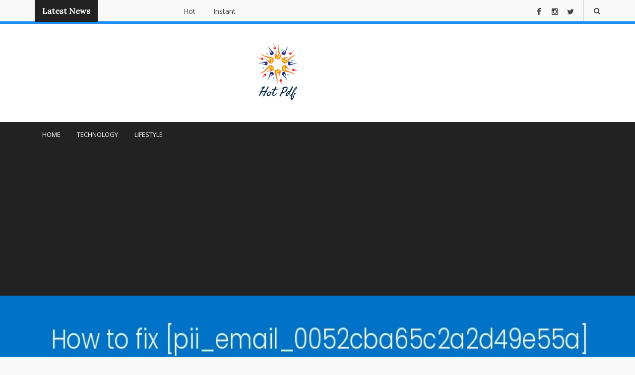

--- FILE ---
content_type: text/html; charset=UTF-8
request_url: https://hotpdf.com/how-to-%5Bpii_email_0052cba65c2a2d49e55a%5D-issue-solved
body_size: 7309
content:
<!DOCTYPE html><html class="no-js" lang="en"><head><link rel="amphtml" href="https://hotpdf.com/amp/how-to-%5bpii_email_0052cba65c2a2d49e55a%5d-issue-solved" /><meta charset="UTF-8" /><meta http-equiv="Content-Language" content="en" /><meta http-equiv="Content-Type" content="text/html; charset=UTF-8" /><meta http-equiv="X-UA-Compatible" content="IE=edge" /><meta id="viewport" name="viewport" content="width=device-width, initial-scale=1.0"><meta name="copyright" content="Hot Pdf" /><link rel="shortcut icon" type="image/png" href="https://hotpdf.com/assets/logo/hotpdffav.png" /><meta name="revisit-after" content="1 day" /><link rel="apple-touch-icon" href="https://hotpdf.com/assets/logo/hotpdf.png"><meta name="csrf-token" content=""><link rel="dns-prefetch" href="//fonts.googleapis.com" /><link rel="canonical" href="https://hotpdf.com/how-to-%5Bpii_email_0052cba65c2a2d49e55a%5D-issue-solved" /><title>How to #DYNAMIC_PLACEHOLDER# issue solved | Hot Pdf</title><meta name="description" content="Several errors occur in Outlooks like [pii_email_0052cba65c2a2d49e55a] In this article, we will discuss what is that error and the ways to fix that error." /><meta name="keywords" content="error, click, [pii_email_0052cba65c2a2d49e55a], outlook, will, fix, email, simple, check, settings, copy, users, method, smtp, account" /><meta name="author" content="Hot Pdf, letmepost.org@gmail.com" /><meta name="reply-to" content="letmepost.org@gmail.com" /><meta itemprop="name" content="How to #DYNAMIC_PLACEHOLDER# issue solved | Hot Pdf" /><meta itemprop="description" content="Several errors occur in Outlooks like [pii_email_0052cba65c2a2d49e55a] In this article, we will discuss what is that error and the ways to fix that error." /><meta itemprop="image" content="https://hotpdf.com/assets/logo/hotpdf.png" /><meta itemprop="keywords" content="error, click, [pii_email_0052cba65c2a2d49e55a], outlook, will, fix, email, simple, check, settings, copy, users, method, smtp, account" /><meta property="og:locale" content="en_US" /><meta property="og:title" content="How to #DYNAMIC_PLACEHOLDER# issue solved | Hot Pdf" /><meta property="og:type" content="website" /><meta property="og:image" itemprop="image" content="https://hotpdf.com/assets/logo/hotpdf.png" /><meta property="og:url" content="https://hotpdf.com/how-to-%5Bpii_email_0052cba65c2a2d49e55a%5D-issue-solved" /><meta property="og:description" content="Several errors occur in Outlooks like [pii_email_0052cba65c2a2d49e55a] In this article, we will discuss what is that error and the ways to fix that error." /><meta name="og:email" content="letmepost.org@gmail.com"/><meta name="fb:page_id" content="Hot Pdf" /><meta property="og:site_name" content="Hot Pdf" /><meta name="twitter:card" content="summary" /><meta name="twitter:title" content="How to #DYNAMIC_PLACEHOLDER# issue solved | Hot Pdf" /><meta name="twitter:url" content="https://hotpdf.com/how-to-%5Bpii_email_0052cba65c2a2d49e55a%5D-issue-solved" /><meta name="twitter:description" content="Several errors occur in Outlooks like [pii_email_0052cba65c2a2d49e55a] In this article, we will discuss what is that error and the ways to fix that error." /><meta name="twitter:image" content="https://hotpdf.com/assets/logo/hotpdf.png" /><meta name="twitter:image:alt" content="Pdf tech blogs | Hot PDF" /><meta name="twitter:site" content="@Hot Pdf" /><script type="application/ld+json" class="yoast-schema-graph">{ "@context": "https://schema.org", "@graph": [{ "@type": [ "Person", "Organization" ], "@id": "https://hotpdf.com/author/Admin/#person", "url": "https://hotpdf.com/author/Admin", "name": "Henry", "logo": { "@type": "ImageObject", "url": "https://static.letmepost.org/images/guest-blogger-150.png" }, "image": { "@type": "ImageObject", "url": "https://static.letmepost.org/images/guest-blogger-150.png" } },{ "@type": "WebSite", "@id": "https://hotpdf.com/#website", "url": "https://hotpdf.com", "name": "Hot Pdf", "publisher": { "@id": "https://hotpdf.com/#person" }, "inLanguage": "en-US" },{ "@type": "ImageObject", "@id": "https://hotpdf.com/how-to-%5bpii_email_0052cba65c2a2d49e55a%5d-issue-solved/#primaryImage", "url": "https://static.letmepost.org/images/uploads/22/05/how-to-fix-1656872341.webp", "width": "750", "height": "480" },{ "@type": "BlogPosting", "headline": "How to pii email 0052cba65c2a2d49e55a issue solved", "datePublished": "2022-07-03T15:09:47+00:00", "dateModified": "2022-07-03T17:11:38+00:00", "author": { "@type": "Person", "name": "Henry" }, "publisher": { "@id": "https://hotpdf.com/author/Admin/#person" }, "description": "Several errors occur in Outlooks like [pii_email_0052cba65c2a2d49e55a] In this article, we will discuss what is that error and the ways to fix that error.", "@id": "https://hotpdf.com/how-to-%5bpii_email_0052cba65c2a2d49e55a%5d-issue-solved/#richSnippet", "isPartOf": { "@id": "https://hotpdf.com/how-to-%5bpii_email_0052cba65c2a2d49e55a%5d-issue-solved/#webpage" }, "image": { "@id": "https://hotpdf.com/how-to-%5bpii_email_0052cba65c2a2d49e55a%5d-issue-solved/#primaryImage" }, "inLanguage": "en-US", "mainEntityOfPage": { "@id": "https://hotpdf.com/how-to-%5bpii_email_0052cba65c2a2d49e55a%5d-issue-solved/#webpage" } }]}</script><meta charset="utf-8"><meta name="viewport" content="width=device-width, initial-scale=1"><link rel="stylesheet" href="https://cdn.letmepost.org/xpress/css/bootstrap.min.css"><link rel="stylesheet" href="https://cdn.letmepost.org/xpress/css/font-awesome.min.css"><link rel="stylesheet" href="https://cdn.letmepost.org/xpress/css/owl.carousel.css"><link rel="stylesheet" href="https://cdn.letmepost.org/xpress/css/owl.theme.css"><link rel="stylesheet" href="https://cdn.letmepost.org/xpress/css/transitions.css"><link rel="stylesheet" href="https://cdn.letmepost.org/xpress/css/ticker-style.css"><link rel="stylesheet" href="https://cdn.letmepost.org/xpress/css/magnific-popup.css"><link rel="stylesheet" href="https://cdn.letmepost.org/xpress/css/main.css"><link rel="stylesheet" href="https://cdn.letmepost.org/xpress/css/responsive.css"><link rel="stylesheet" href="https://cdn.letmepost.org/xpress/css/color.css"><script src="https://cdn.letmepost.org/xpress/js/vendor/modernizr-2.8.3-respond-1.4.2.min.js"></script><style type="text/css">.instagram-gallery .cust img {height: 200px !important;}.xp-banner-poststyle img {height: 700px !important;}</style><style type="text/css"> .site_footer_lnks ul { text-align: center; } .site_footer_lnks ul li { display: inline-block; padding-right: 40px; padding-left: 40px; border: none !important; } article.xp-post a, article.xp-post a strong { color: #1d8dfa !important; text-decoration: none; } #categories-slider .xp-category img { height: 261px; width: 360px; }</style></head><body > <div id="sliding" class="sliding"> <div class="container"> <a href="#" class="show_hide fa fa-close pull-right"></a> <form class="header-search-form" role="search" method="get" action="https://hotpdf.com"> <fieldset> <input type="text" class="form-control" name="q" placeholder="Search here..."> </fieldset> </form> </div> </div> <div id="wrapper"> <header id="header" class="xp-header xp-layout"><div class="topbar xp-layout"><div class="container"><div class="latest-new"><h3>Latest News</h3></div><div id="outer"><div id ="tick"><ul><li><a href="javacript:void(0)">Hot Pdf</a></li><li><a href="javacript:void(0)">Instant Publishing</a></li></ul></div><div id="tick2"></div></div><div class="search-social pull-right"><ul class="social-icon"><li><a href="https://www.facebook.com/postasguest" target="_blank"><i class="fa fa-facebook"></i></a></li><li><a href="https://www.instagram.com/postasguest" target="_blank"><i class="fa fa-instagram"></i></a></li><li><a href="https://twitter.com/postasguest" target="_blank"><i class="fa fa-twitter"></i></a></li></ul><a href="javacript:void(0)" class="btn-search fa fa-search show_hide"></a></div></div></div><div class="clearfix"></div><div class="logo-cover"><div class="container"><div class="logo-box xp-layout"><h1 class="logo"><a href="https://hotpdf.com"><img src="https://cdn.letmepost.org/logo/hotpdf.png" title="Hot Pdf Logo"></a></h1></div></div></div><nav id="nav" class="navbar navbar-default"><div class="container"><div class="navbar-header"><button type="button" class="navbar-toggle collapsed" data-toggle="collapse" data-target="#bs-example-navbar-collapse-1"><span class="sr-only">Toggle navigation</span><span class="icon-bar"></span><span class="icon-bar"></span><span class="icon-bar"></span></button></div><div class="collapse navbar-collapse" id="bs-example-navbar-collapse-1"><ul class="nav navbar-nav"><li class=""><a href="https://hotpdf.com">Home</a></li> <li> <a href="https://hotpdf.com/category/Technology">Technology</a> <ul class="dropdown-menu"> <li class=""> <a href="https://hotpdf.com/category/Technology">Technology</a> </li> </ul> </li> <li> <a href="https://hotpdf.com/category/Travel">Lifestyle</a> <ul class="dropdown-menu"> <li class=""> <a href="https://hotpdf.com/category/Travel">Travel</a> </li> <li class=""> <a href="https://hotpdf.com/category/Home">Home</a> </li> <li class=""> <a href="https://hotpdf.com/category/Ideas">Ideas</a> </li> </ul> </li> </ul></div></div></nav></header> <div class="xp-banner xp-layout"><div class="xp-banner-poststyle"><a href="https://hotpdf.com/how-to-%5bpii_email_0052cba65c2a2d49e55a%5d-issue-solved"><figure> <img src="https://static.letmepost.org/images/uploads/22/05/how-to-fix-1656872341.webp" alt="image description"></figure></a><div class="xp-post-content"><div class="xp-post-meta"><span><a href="https://hotpdf.com/category/Technology">technology</a></span><span>Jul 03, 2022</span></div><a href="https://hotpdf.com/how-to-%5bpii_email_0052cba65c2a2d49e55a%5d-issue-solved"><div class="title"><h1>How to pii email 0052cba65c2a2d49e55a issue solved</h1></div></a><div class="xp-post-meta no-padding"><span><a href="https://hotpdf.com/author/Admin"><i class="fa fa-user"></i><em>Henry</em></a></span></div></div></div><div class="top-list"><div class="container"><div class="row"><div id="categories-slider" class="xp-categories"><div class="item"><div class="xp-category"><a href="https://hotpdf.com/comfortable-sofa-sets-by-hoc-furniture-relax-in-style"><figure><img src="https://static.letmepost.org/images/uploads/25/03/1743069142.jpg" alt="Comfortable Sofa Sets by HOC Furniture Relax in Style" title="Comfortable Sofa Sets by HOC Furniture Relax in Style"></figure></a><div class="category-content"><a href="https://hotpdf.com/how-to-%5bpii_email_0052cba65c2a2d49e55a%5d-issue-solved"><div class="description"><h3>Comfortable Sofa Sets by HOC Furniture Relax in Style</h3><p>A sofa is the heart of any living room. It’s where you rel ...</p></div></a><div class="xp-post-meta"><span><a href="https://hotpdf.com/category/Home">home</a></span><span>Mar 18, 2025</span><span><a href="https://hotpdf.com/author/Admin"><i class="fa fa-user"></i><em>Henry</em></a></span></div></div></div></div><div class="item"><div class="xp-category"><a href="https://hotpdf.com/types-of-rustproofing-which-method-is-best-for-your-car"><figure><img src="https://static.letmepost.org/images/uploads/25/01/1736009546.jpg" alt="Types of Rustproofing Which Method is Best for Your Car" title="Types of Rustproofing Which Method is Best for Your Car"></figure></a><div class="category-content"><a href="https://hotpdf.com/how-to-%5bpii_email_0052cba65c2a2d49e55a%5d-issue-solved"><div class="description"><h3>Types of Rustproofing Which Method is Best for Your Car</h3><p>Rust can be a significant issue for car owners, particularly ...</p></div></a><div class="xp-post-meta"><span><a href="https://hotpdf.com/category/Ideas">ideas</a></span><span>Jan 04, 2025</span><span><a href="https://hotpdf.com/author/Admin"><i class="fa fa-user"></i><em>Henry</em></a></span></div></div></div></div><div class="item"><div class="xp-category"><a href="https://hotpdf.com/best-furniture-shop-in-uae"><figure><img src="https://static.letmepost.org/images/uploads/24/07/1720328477.jpg" alt="Best Furniture Shop in UAE" title="Best Furniture Shop in UAE"></figure></a><div class="category-content"><a href="https://hotpdf.com/how-to-%5bpii_email_0052cba65c2a2d49e55a%5d-issue-solved"><div class="description"><h3>Best Furniture Shop in UAE</h3><p>Choosing the best furniture shop in the UAE can depend on va ...</p></div></a><div class="xp-post-meta"><span><a href="https://hotpdf.com/category/Home">home</a></span><span>Jun 02, 2024</span><span><a href="https://hotpdf.com/author/Admin"><i class="fa fa-user"></i><em>Henry</em></a></span></div></div></div></div><div class="item"><div class="xp-category"><a href="https://hotpdf.com/list-of-the-most-popular-coffee-tables-for-your-home"><figure><img src="https://static.letmepost.org/images/uploads/24/05/1715675989.png" alt="List of the most popular coffee tables for your home" title="List of the most popular coffee tables for your home"></figure></a><div class="category-content"><a href="https://hotpdf.com/how-to-%5bpii_email_0052cba65c2a2d49e55a%5d-issue-solved"><div class="description"><h3>List of the most popular coffee tables for your home</h3><p>Guide to the Best Coffee Table for Your HomeCoffee tables ar ...</p></div></a><div class="xp-post-meta"><span><a href="https://hotpdf.com/category/Home">home</a></span><span>May 14, 2024</span><span><a href="https://hotpdf.com/author/Admin"><i class="fa fa-user"></i><em>Henry</em></a></span></div></div></div></div><div class="item"><div class="xp-category"><a href="https://hotpdf.com/how-to-manipulate-online-slots"><figure><img src="https://static.letmepost.org/images/uploads/21/12/How-to-Manipulate-Online-Slots-1643138069.jpg" alt="How to Manipulate Online Slots" title="How to Manipulate Online Slots"></figure></a><div class="category-content"><a href="https://hotpdf.com/how-to-%5bpii_email_0052cba65c2a2d49e55a%5d-issue-solved"><div class="description"><h3>How to Manipulate Online Slots</h3><p>With the huge payouts offered by slot machines, it is no won ...</p></div></a><div class="xp-post-meta"><span><a href="https://hotpdf.com/category/Technology">technology</a></span><span>Mar 31, 2022</span><span><a href="https://hotpdf.com/author/Admin"><i class="fa fa-user"></i><em>Henry</em></a></span></div></div></div></div><div class="item"><div class="xp-category"><a href="https://hotpdf.com/catamarans-brahmani-and-mahanadi-handed-over"><figure><img src="https://static.letmepost.org/images/uploads/21/12/Catamarans-Brahmani-and-Mahanadi-Handed-1643138314.jpg" alt="Catamarans Brahmani and Mahanadi Handed Over" title="Catamarans Brahmani and Mahanadi Handed Over"></figure></a><div class="category-content"><a href="https://hotpdf.com/how-to-%5bpii_email_0052cba65c2a2d49e55a%5d-issue-solved"><div class="description"><h3>Catamarans Brahmani and Mahanadi Handed Over</h3><p>The Forest department of the Odisha government has finally t ...</p></div></a><div class="xp-post-meta"><span><a href="https://hotpdf.com/category/Travel">travel</a></span><span>Mar 31, 2022</span><span><a href="https://hotpdf.com/author/Admin"><i class="fa fa-user"></i><em>Henry</em></a></span></div></div></div></div></div></div></div></div></div> <main id="main" class="xp-layout xp-single-layout "> <div id="twocolumns" class="container"> <div class="row"> <div id="content" class="col-lg-9 col-md-8 col-sm-12 col-xs-12"> <style type="text/css">.description a { color: blue !important;}</style><article class="xp-post"> <figure class="xp-hover"> <img src="https://static.letmepost.org/images/uploads/22/05/how-to-fix-1656872341.webp" alt="How to pii email 0052cba65c2a2d49e55a issue solved" title="How to pii email 0052cba65c2a2d49e55a issue solved"> <div class="ovrly"> <div class="buttons"> <a href="https://hotpdf.com/author/Admin" class="fa fa-link"></a> </div> </div> </figure> <div class="xp-post-content"> <div class="blog-header"> <div class="xp-post-meta"> <span class="date">Jul 03, 2022</span> </div> <h3><a href="https://hotpdf.com/how-to-%5bpii_email_0052cba65c2a2d49e55a%5d-issue-solved">How to pii email 0052cba65c2a2d49e55a issue solved</a></h3> <div class="xp-post-meta category-name"> <span class="xp-post-author">Post By: <a href="https://hotpdf.com/author/Admin" title="Henry">Henry</a></span> <span>Category: <a href="https://hotpdf.com/category/Technology" rel="technology" title="technology">technology</a></span> </div> </div> <div class="description"> <p>Several errors occur in Outlooks like [pii_email_0052cba65c2a2d49e55a] In this article, we will discuss what is that error and the ways to fix that error. The Internet has been a blessing because of its tremendous features, with the help of electronic mail users can communicate faster than traditional ways of communication. Another benefit is that the emails that we send are secure. Outlook is used for sending or receiving emails. These emails can also be used for business and industrial purposes. When we look forward to bigger organizations all the important and delicate work is done through outlook emails.</p><p>In today’s world Outlook is used enormously because of its fantastic features. If someone wants to send or receive emails in a secure way he must use Outlook. It has a strong security system which has helped to reduce cyber crimes. Microsoft Outlook or MS Outlook has large storage for all the possible mails. Through outlook, users can send or receive documents and pictures easily.</p><p>While sending an email from Outlook, users might be confronting this mistake. It occurs repeatedly and it can tease the user. The name of the error is [pii_email_0052cba65c2a2d49e55a] This error looks to be neglected to interface with the worker. Before listing the methods to fix the error [pii_email_0052cba65c2a2d49e55a] we will tell what is this error and why it occurs:</p><p>This error [pii_email_0052cba65c2a2d49e55a] is because of a disagreement with the Simple Mail Transfer Protocol ( SMTP ) worker. This error [pii_email_0052cba65c2a2d49e55a] occurs due to the bad arrangements of the user’s product disposition. What users have to do is to have a keen watch or double watch that all the entered values are correct with port numbers, validations, and secure association.</p><p><b>Also read about: <a title="How to pii email 006b0d8bb50e2eb4daaf issue solved" href="https://hotpdf.com/how-to-%5bpii_email_006b0d8bb50e2eb4daaf%5d-issue-solved">How to pii email 006b0d8bb50e2eb4daaf issue solved</a></b></p><p><strong>Ways to fix this error [pii_email_0052cba65c2a2d49e55a]</strong><br>There are a lot of ways to easily elaborate this error in simple ways. We have six simple and important ways to fix this error [pii_email_0052cba65c2a2d49e55a] These methods are simple as well as easy and fast, users will get a lot of help while going through these techniques.</p><p>Before proceeding check your records settings, click on the tool menu, select the record that has an issue or error, and now click on the properties. Now you must check whether the SMTP ( Simple Mail Transfer Protocol) name is right or not. Now the server will require confirmation click on my server verification.</p><p>Users must click on more settings options Secondly, users must check the SMTP Simple Mail Transfer Protocol number is equivalent as demonstrated by your FAE. Here there’s a chance that the association is secure, now check the imprint. Here secure association SSL is required.</p><p><strong>The first method to fix error [pii_email_0052cba65c2a2d49e55a] through program and highlights]:</strong></p><ul><li>Steps to fix this outlook error through programs and highlights through auto-fix apparatus are as under:</li><li>Search for Microsoft Office ( MS office) in projects and highlights, or click on any office-appropriate application.</li><li>When the window opens at the top of the programs click on the fix option and follow the directions given on the screen of the device.</li><li>Now in the last step check out if it's done by restarting the outlook</li><li>If still it's not fixed then follow this second method.</li></ul><p><strong>The second method to fix error [pii_email_0052cba65c2a2d49e55a] through worker prerequisite settings:</strong></p><ul><li>Go to the applications and open Outlook.</li><li>Open the required file and record the settings</li><li>Now in the record settings window select the email tab, here you will have to select the record from outlook.</li><li>In the next step simply click on your email account, click on it and then click on more settings.</li><li>Now the webmail setting must be opened and then click on the active worker tab.</li><li>Here the main alternative will be that the SMTP will require the verification now tap on ok to save the settings.</li><li>In the meantime click on ok and then restart the outlook and see whether the error [pii_email_0052cba65c2a2d49e55a] is fixed or not, If not then move to the next method.</li></ul><p><strong>The third method to fix error [pii_email_0052cba65c2a2d49e55a] through checking duplicate accounts:</strong><br>Now we must check for the copy accounts, this will be the purpose behind the error [pii_email_0052cba65c2a2d49e55a] If we remove the copy accounts then the error will be fixed. For removing the copy of the account then follow these steps.</p><ul><li>Open the menu book from the outlook</li><li>Now open the record settings and click on the mail tab.</li><li>See if there is any copy account, if find one then select it.</li><li>Click on eliminate to eliminate the copy account.</li><li>This will eliminate the copy from Microsoft outlook.</li><li>At the last step restart the outlook and now check Error code [pii_email_0052cba65c2a2d49e55a]</li></ul><p><strong>The fourth method to fix error [pii_email_0052cba65c2a2d49e55a] through changing the server port number:</strong><br>Follow these steps to go through the server change.</p><ul><li>First of all open outlook.</li><li>Click on the document and move towards account settings.</li><li>Click on the email from the venue of record-setting and select your email account.</li><li>Now there will be another window that will be opened open your email account here.</li><li>Here now move to more settings and click on more internet settings.</li><li>Click on the advanced tab and then change the ( SMPT) port number.</li><li>Then click on ok. Now click on the SMTP port number in the outlook.</li><li>At the end when the settings are finished then click on the restart outlook and see if the error [pii_email_0052cba65c2a2d49e55a] is solved or not.</li></ul><p><strong>The Fifth method to fix the error [pii_email_0052cba65c2a2d49e55a] through checking antivirus:</strong><br>Follow these simple steps to eliminate the error.</p><ul><li>First of all click on the start button.</li><li>Secondly, look for settings and click on that.<br><br><b>Also read about: <br/><a title="How to pii email 009f53665137e7af0673 issue solved" href="https://hotpdf.com/how-to-%5bpii_email_009f53665137e7af0673%5d-issue-solved">How to pii email 009f53665137e7af0673 issue solved</a><br /><a title="How to pii email 00ac34f4d6b387b262e2 issue solved" href="https://hotpdf.com/how-to-%5bpii_email_00ac34f4d6b387b262e2%5d-issue-solved">How to pii email 00ac34f4d6b387b262e2 issue solved</a><br /><a title="How to pii email 00ba47ac8b2817e36aa3 issue solved" href="https://hotpdf.com/how-to-%5bpii_email_00ba47ac8b2817e36aa3%5d-issue-solved">How to pii email 00ba47ac8b2817e36aa3 issue solved</a></b></li></ul> </div> <div class="xp-post-foot"> <ul class="social" style="margin-bottom: 10px;"> <li> <a class="ease-all" href="#"><i class="fa fa-facebook"></i><span class="hide-text">Facebook</span></a> </li> <li> <a class="ease-all" href="#"><i class="fa fa-twitter"></i><span class="hide-text">Twitter</span></a> </li> <li> <a class="ease-all" href="#"><i class="fa fa-google-plus"></i><span class="hide-text">Google Plus</span></a> </li> </ul> </div> </div></article> </div> <aside id="sidebar" class="col-lg-3 col-md-4 col-sm-12 col-xs-12 xp-sidebar"> <div class="row"> <div class="col-lg-12 col-md-12 col-sm-6 col-xs-6 xp-widget-box"> <div class="xp-widget"> <h4><span>about me</span></h4> <div class="about-widget"> <div class="author-img"> <div class="spinner"> <div class="inner_spin"> <span class="halfie top"></span> <span class="halfie bottom"></span> </div> <span class="fullie"><img src="https://cdn.letmepost.org/xpress/images/author.jpg" alt="image description"></span> </div> </div> <div class="description"> <h3>Henry Charle</h3> <p>Tonx cray is a commodo, exercitation you probaly a is haven’t heard of them beard cred. Base Selfies Kickstarter.</p> </div> </div> </div> </div> <div class="col-lg-12 col-md-12 col-sm-6 col-xs-6 xp-widget-box"> <div class="xp-widget xp-category"> <h4><span>Catagories</span></h4> <ul class="blog-category"> <li> <a href="https://hotpdf.com/category/Business"> <em>business</em> <i>(1)</i> </a> </li> <li> <a href="https://hotpdf.com/category/Home"> <em>home</em> <i>(3)</i> </a> </li> <li> <a href="https://hotpdf.com/category/Ideas"> <em>ideas</em> <i>(1)</i> </a> </li> <li> <a href="https://hotpdf.com/category/Technology"> <em>technology</em> <i>(1)</i> </a> </li> <li> <a href="https://hotpdf.com/category/Travel"> <em>travel</em> <i>(1)</i> </a> </li> </ul> </div> </div> </div></aside> </div> </div> </main> <footer id="footer" class="xp-layout"><div class="plugin-instagram"><div class="container-fluid"><div class="row"><h2>An Overview</h2><div id="instagram-gallery" class="instagram-gallery"><div class="item cust"><a href="https://hotpdf.com/comfortable-sofa-sets-by-hoc-furniture-relax-in-style"><img src="https://static.letmepost.org/images/uploads/25/03/1743069142.jpg" alt="Comfortable Sofa Sets by HOC Furniture Relax in Style"></a></div><div class="item cust"><a href="https://hotpdf.com/types-of-rustproofing-which-method-is-best-for-your-car"><img src="https://static.letmepost.org/images/uploads/25/01/1736009546.jpg" alt="Types of Rustproofing Which Method is Best for Your Car"></a></div><div class="item cust"><a href="https://hotpdf.com/best-furniture-shop-in-uae"><img src="https://static.letmepost.org/images/uploads/24/07/1720328477.jpg" alt="Best Furniture Shop in UAE"></a></div><div class="item cust"><a href="https://hotpdf.com/list-of-the-most-popular-coffee-tables-for-your-home"><img src="https://static.letmepost.org/images/uploads/24/05/1715675989.png" alt="List of the most popular coffee tables for your home"></a></div><div class="item cust"><a href="https://hotpdf.com/how-to-manipulate-online-slots"><img src="https://static.letmepost.org/images/uploads/21/12/How-to-Manipulate-Online-Slots-1643138069.jpg" alt="How to Manipulate Online Slots"></a></div><div class="item cust"><a href="https://hotpdf.com/catamarans-brahmani-and-mahanadi-handed-over"><img src="https://static.letmepost.org/images/uploads/21/12/Catamarans-Brahmani-and-Mahanadi-Handed-1643138314.jpg" alt="Catamarans Brahmani and Mahanadi Handed Over"></a></div></div></div></div></div><div class="three-columns"><div class="container"><div class="row"><div class="col-lg-4 col-md-4 col-sm-4 col-xs-6 box-width"><div class="box"><img src="https://cdn.letmepost.org/logo/hotpdf.png" alt="Hot Pdf" /><div class="description"><p>Professional BLogging</p></div><ul class="social"><li><a class="ease-all" href="https://www.facebook.com/postasguest" target="_blank"><i class="fa fa-facebook"></i><span class="hide-text">Facebook</span></a></li><li><a class="ease-all" href="https://www.instagram.com/postasguest" target="_blank"><i class="fa fa-instagram"></i><span class="hide-text">Instagram</span></a></li><li><a class="ease-all" href="https://twitter.com/postasguest" target="_blank"><i class="fa fa-twitter"></i><span class="hide-text">Twitter</span></a></li></ul></div></div><div class="col-lg-4 col-md-4 col-sm-4 col-xs-6 box-width"><div class="box"><h2>Instagram</h2><div class="instagram"><div class="item"><a href="https://hotpdf.com/comfortable-sofa-sets-by-hoc-furniture-relax-in-style"><img src="https://static.letmepost.org/images/uploads/25/03/1743069142.jpg" alt="Comfortable Sofa Sets by HOC Furniture Relax in Style"></a></div><div class="item"><a href="https://hotpdf.com/types-of-rustproofing-which-method-is-best-for-your-car"><img src="https://static.letmepost.org/images/uploads/25/01/1736009546.jpg" alt="Types of Rustproofing Which Method is Best for Your Car"></a></div><div class="item"><a href="https://hotpdf.com/best-furniture-shop-in-uae"><img src="https://static.letmepost.org/images/uploads/24/07/1720328477.jpg" alt="Best Furniture Shop in UAE"></a></div><div class="item"><a href="https://hotpdf.com/list-of-the-most-popular-coffee-tables-for-your-home"><img src="https://static.letmepost.org/images/uploads/24/05/1715675989.png" alt="List of the most popular coffee tables for your home"></a></div><div class="item"><a href="https://hotpdf.com/how-to-manipulate-online-slots"><img src="https://static.letmepost.org/images/uploads/21/12/How-to-Manipulate-Online-Slots-1643138069.jpg" alt="How to Manipulate Online Slots"></a></div><div class="item"><a href="https://hotpdf.com/catamarans-brahmani-and-mahanadi-handed-over"><img src="https://static.letmepost.org/images/uploads/21/12/Catamarans-Brahmani-and-Mahanadi-Handed-1643138314.jpg" alt="Catamarans Brahmani and Mahanadi Handed Over"></a></div></div></div></div><div class="col-lg-4 col-md-4 col-sm-4 col-xs-6 box-width"><div class="box"><h2>NewsLetter</h2><div class="description"><p>On the other hand, we denounce with righteous nation and dislike men .</p></div><form class="form-newsletter"><fieldset><div class="form-group"><input type="text" name="name" class="form-control" placeholder="Your Name"></div><div class="form-group"><input type="email" name="email" class="form-control" placeholder="Email Address"></div><div class="form-group"><button type="submit">Subscribe</button></div></fieldset></form></div></div></div></div></div><div class="copyright"> <div class="footer-menu-wrap site_footer_lnks" role="navigation" itemscope itemtype="https://schema.org/SiteNavigationElement"> <ul id="menu-footer-menu" class="footer-menu"> <li class="menu-item menu-item-type-post_type menu-item-object-page menu-item-704"> <a href="https://hotpdf.com/page/disclaimer">Disclaimer</a> </li> <li class="menu-item menu-item-type-post_type menu-item-object-page menu-item-704"> <a href="https://hotpdf.com/page/privacy-policy">Privacy Policy</a> </li> <li class="menu-item menu-item-type-post_type menu-item-object-page menu-item-704"> <a href="https://hotpdf.com/page/terms-and-conditions">Terms &amp; Conditions</a> </li> <li class="menu-item menu-item-type-post_type menu-item-object-page menu-item-704"> <a href="https://hotpdf.com/page/write-for-us">Write For Us</a> </li> </ul> </div> <div class="container"><p>© 2026 <a href="https://hotpdf.com">Hot Pdf</a></p></div></div></footer> </div> <style type="text/css"> .text-tiny { font-size: .7em; } .text-small { font-size: .85em; } .text-huge { font-size: 1.8em; } .text-big { font-size: 1.4em; }</style><script src="https://cdn.letmepost.org/xpress/js/vendor/jquery.js"></script><script src="https://cdn.letmepost.org/xpress/js/vendor/bootstrap.min.js"></script><script src="https://cdn.letmepost.org/xpress/js/vendor/jquery.ticker.js"></script><script src="https://cdn.letmepost.org/xpress/js/owl.carousel.js"></script><script src="https://cdn.letmepost.org/xpress/js/isotope.pkgd.min.js"></script><script src="https://cdn.letmepost.org/xpress/js/isotop.js"></script><script src="https://cdn.letmepost.org/xpress/js/theia-sticky-sidebar.js"></script><script src="https://cdn.letmepost.org/xpress/js/vendor/jquery.magnific-popup.min.js"></script><script src="https://cdn.letmepost.org/xpress/js/vendor/velocity.min.js"></script><script src="https://cdn.letmepost.org/xpress/js/vendor/velocity.ui.min.js"></script><script src="https://cdn.letmepost.org/xpress/js/main.js"></script> <script async src="https://www.googletagmanager.com/gtag/js?id=G-F12F5P8KCZ"></script><script> window.dataLayer = window.dataLayer || []; function gtag(){dataLayer.push(arguments);} gtag('js', new Date()); gtag('config', 'G-F12F5P8KCZ');</script><script async src="https://pagead2.googlesyndication.com/pagead/js/adsbygoogle.js?client=ca-pub-6885199190131478" crossorigin="anonymous"></script><script defer src="https://static.cloudflareinsights.com/beacon.min.js/vcd15cbe7772f49c399c6a5babf22c1241717689176015" integrity="sha512-ZpsOmlRQV6y907TI0dKBHq9Md29nnaEIPlkf84rnaERnq6zvWvPUqr2ft8M1aS28oN72PdrCzSjY4U6VaAw1EQ==" data-cf-beacon='{"version":"2024.11.0","token":"2aca474526674ea5a52262bf641cfc34","r":1,"server_timing":{"name":{"cfCacheStatus":true,"cfEdge":true,"cfExtPri":true,"cfL4":true,"cfOrigin":true,"cfSpeedBrain":true},"location_startswith":null}}' crossorigin="anonymous"></script>
</body></html>

--- FILE ---
content_type: text/html; charset=utf-8
request_url: https://www.google.com/recaptcha/api2/aframe
body_size: 267
content:
<!DOCTYPE HTML><html><head><meta http-equiv="content-type" content="text/html; charset=UTF-8"></head><body><script nonce="SYtBsoZKFKsCC3AO9rKMUw">/** Anti-fraud and anti-abuse applications only. See google.com/recaptcha */ try{var clients={'sodar':'https://pagead2.googlesyndication.com/pagead/sodar?'};window.addEventListener("message",function(a){try{if(a.source===window.parent){var b=JSON.parse(a.data);var c=clients[b['id']];if(c){var d=document.createElement('img');d.src=c+b['params']+'&rc='+(localStorage.getItem("rc::a")?sessionStorage.getItem("rc::b"):"");window.document.body.appendChild(d);sessionStorage.setItem("rc::e",parseInt(sessionStorage.getItem("rc::e")||0)+1);localStorage.setItem("rc::h",'1768756020213');}}}catch(b){}});window.parent.postMessage("_grecaptcha_ready", "*");}catch(b){}</script></body></html>

--- FILE ---
content_type: text/css
request_url: https://cdn.letmepost.org/xpress/css/responsive.css
body_size: 1412
content:
/* =============================================
                        Home Page Responsive
============================================= */
@media (max-width:1024px){
    .masonry-grid{width:33.2%;}
}
@media (max-width:1199px){
    .xp-banner-poststyle .post-content {
        left: 30%;
        width: 40%;
    }
    .xp-newsupdate .title-box {
        float: none;
        overflow:hidden;
        text-align:center;
        padding:0 0 15px;
    }
    .category-content {padding: 10px;}
    .navbar ul li a, .navbar-default .navbar-nav > li > a, .navbar-default .navbar-nav > li > a {
        padding: 16px 6px;
    }
    .masonry-grid {
        width: 49%;
    }
    .xp-post.xp-blockpuote-post .blockquote {
        padding: 64px 20px 20px;
    }
    .blockquote blockquote {
        padding: 0 0px 20px;
        font-size: 20px;
        line-height: 28px;
    }
}
@media (max-width:991px){
    h1 {font-size: 24px;}
    .xp-newsupdate {padding:20px 10px;}
    .xp-latestnewsform {padding: 5px 0;}
    #sidebar .xp-widget {min-height: 420px;}
    #sidebar .xp-widget.xp-instagram {min-height: 500px;}
    #sidebar .xp-widget.xp-search{
        min-height: auto;
        height:auto;
    }
    .navbar-default .navbar-toggle:focus,
    .navbar-default .navbar-toggle:hover{ background:#fff;}
    #nav .container{ position:relative;}
    .navbar-header{
        width:100%;
        float:right;
    }
    .navbar-toggle{
        display:block;
        color:#fff;
        background:#fff;
        float:right;
        margin-right: 0;
    }
    .navbar-toggle .icon-bar{ background:#424242;}
    #bs-example-navbar-collapse-1{
        position:absolute;
        top:100%;
        right:0;
        width: 100%;
        background:#fff;
        z-index:3;
    }
    .navbar-collapse.collapse {
        display: none !important;
        height: auto !important;
        overflow: visible !important;
        visibility: visible !important;
    }
    .navbar-collapse ul{
        width:100%;
    }
    .navbar-nav li a{
        color: #424242 !important;
    }
    .dropdown-menu li a{
        color: #fff !important;
    }
    #nav .navbar-collapse ul li{
        width:100%;
        margin:0;
    }
    .navbar-collapse {
        border-top: 0;
        box-shadow: none;
        overflow-x: visible;
        padding-left: 15px;
        padding-right: 15px;
        float:right;
    }
    .navbar-collapse.collapse.in {display:block !important;}
    #nav ul li .dropdown{
        width:100%;
        left:0;
    }
    #nav ul li:hover .dropdown{
        position:relative;
        top:auto;
        bottom:0;
    }
    .instagram-plugin li a{ display:block;}
    .instagram-plugin li a img{
        width:100%;
        height:auto;
    }
    #sidebar .xp-widget {
        min-height: 500px;
    }
    .xp-bainner{
        margin-bottom: 30px;
    }
    .xp-right-bnner .xp-category {
        margin: 0 0 0;
    }
    .xp-right-bnner {
        margin-bottom: 0;
    }
}
@media (max-width:767px){
    .container-fluid > .navbar-collapse,
    .container-fluid > .navbar-header,
    .container > .navbar-collapse,
    .container > .navbar-header{ margin:0;}
    .three-columns .box{
        min-height:210px;
        margin:0 0 30px;
    }
    .topbar {
        text-align: center;
        height: auto;
    }
    .search-social{
        float: none !important;
        margin: 0 auto;
    }
    .xp-banner-poststyle .post-content {
        left: 24%;
        width: 52%;
    }
    .xp-latestnewsform input{ margin:0 0 15px;}
    .masonry-grid {width: 49.9%;}
    .xp-post figure img {
        width:100%;
        height:auto;
    }
    .new-slides {padding:15px 15px 15px 0;}
    .navbar {
        z-index: 1;
    }
    .instagram-gallery .item {
        width: 33.28%;
    }
}
@media (max-width:639px){
    .xp-post.xp-blockpuote .blockquote {padding: 20px;}
    .xp-post.xp-video-post .video iframe {height: 204px;}
    .category-width{ width:100%;}
    .xp-category figure a img{
        width:100%;
        height:auto;
    }
    .xp-post.xp-blockpuote-post .blockquote {padding: 10px;}
    .blockquote blockquote {
        font-size: 18px;
        line-height: 24px;
    }
    #comment ul li ul {padding: 0 0 0 20px;}
    .topbar {height: auto;}
    .new-slides {
        padding:15px 0;
        width:100%;
    }
    .search-social{
        width:280px;
        margin:0 auto;
        float:none !important;
    }
    h1 {font-size: 14px;}
    .post-meta span:after,
    .post-meta span {font-size: 10px;}
    .xp-banner-poststyle .post-content {
        left: 19%;
        width: 62%;
    }
    .sliding {padding:28px 0;}
    #sidebar .xp-widget {
        min-height: auto;
    }
    .xp-widget-box{
        width: 100%;
    }
    .box-width{width: 100%;}
    .three-columns .box {
        float: left;
        margin: 0 0 30px;
        min-height: inherit;
        width: 100%;
    }
    .three-columns {
        padding: 50px 0 20px;
    }
    #twocolumns {
        padding-top: 0;
    }
    #map{
        margin-top: 50px;
    }
    .xp-right-bnner{
        width: 100%;
        margin-bottom: 30px;
    }
    .xp-category{
        margin-bottom: 30px;
    }
}
@media (max-width:480px){
    .gallery-post .xp-gallery figure.large,
    .gallery-post .xp-gallery figure.small{width:100%;}
    .social-icon li {width: 28px;}
}
@media (max-width:479px){
    #outer{
        width: 200px;
    }
    .box-width,
    .widget-width{ width:100%;}
    .three-columns .box,
    #sidebar .xp-widget {
        min-height: auto;
        height:auto;
    }
    .instagram-plugin li a img{
        width:100%;
        height:auto;
    }
    .blockquote blockquote {
        font-size: 14px;
        line-height: 20px;
        padding: 0 10px 10px;
    }
    .xp-blockpuote-post img {
        min-height: 170px;
    }
    .writter-name span {
        font-size: 14px;
        padding: 0 5px;
    }
    .xp-post.xp-blockpuote-post .blockquote {
        padding: 25px 20px 10px;
    }
    .post-width,
    .masonry-grid {width: 100%;}
    .page.post-detail #content #comment ul li .description {
        border: 0 none;
        float: left;
        padding: 10px 0;
        width: 100%;
    }
    #comment ul li .author {
        float: left;
        margin: 0;
        position: relative;
        text-align: center;
        width: 100%;
    }
    .author .author-img {
        float: none;
    }
    .next-previous .prev-post, .next-previous .next-post {margin: 0 15px;}
    .next-previous .prev-post::after,
    .next-previous .prev-post::before,
    .next-previous .next-post::after,
    .next-previous .next-post:before {width: 15px;}
    .xp-banner-poststyle .post-content { display:none;}
    .xp-banner-poststyle .xp-post-meta{
        display: none;
    }
    .xp-banner-poststyle .title h1 {
        letter-spacing: 0;
        text-align: center;
    }
}
@media (max-width:379px){
    #outer{
        width: 170px;
    }
    .latest-new h3{
        font-size: 13px;
    }
    .xp-btn-continuereading {
        display: block;
        float: left;
        margin: 0 0 25px;
        width: 100%;
        text-align: center;
    }
    .xp-post-foot {
        float: left;
        margin-bottom: 25px;
        padding: 0;
        text-align: center;
        width: 100%;
    }
    .xp-post-foot .social{
        float: none;
    }
    .instagram-gallery .item {
        width: 50%;
    }
    .xp-post-meta span::after{
        display: none;
    }
    .xp-post-meta.category-name span {
        padding: 5px 0px;
        display: block;
    }
}
@media (max-width:320px){
}